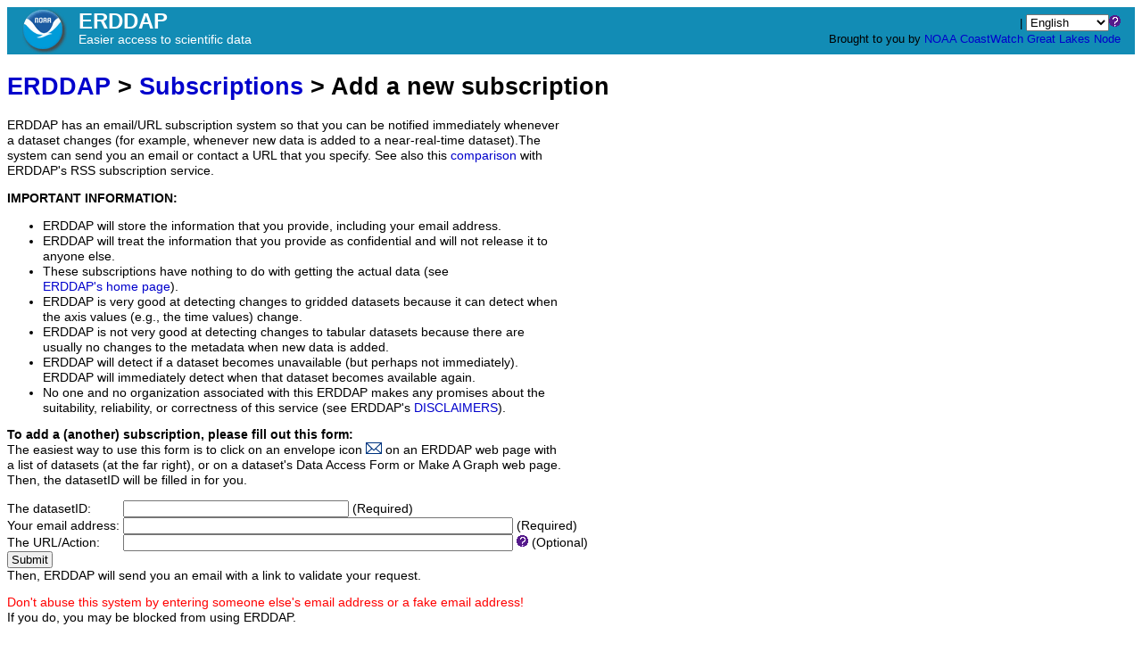

--- FILE ---
content_type: text/html;charset=UTF-8
request_url: https://apps.glerl.noaa.gov/erddap/subscriptions/add.html?datasetID=LE_KDpar_VIIRS_Daily&showErrors=false&email=
body_size: 3673
content:
<!DOCTYPE html>
<html lang="en-US">
<head>
<meta charset="UTF-8">
<title>ERDDAP - Add a new subscription</title>
<link rel="shortcut icon" href="https://apps.glerl.noaa.gov/erddap/images/favicon.ico">
<link href="https://apps.glerl.noaa.gov/erddap/images/erddap2.css" rel="stylesheet" type="text/css">
<meta name="viewport" content="width=device-width, initial-scale=1">
</head>
<body>
<table class="compact nowrap" style="width:100%; background-color:#128CB5;">
  <tr> 
    <td style="text-align:center; width:80px;"><a rel="bookmark"
      href="https://www.noaa.gov/"><img 
      title="National Oceanic and Atmospheric Administration" 
      src="https://apps.glerl.noaa.gov/erddap/images/noaab.png" alt="NOAA"
      style="vertical-align:middle;"></a></td> 
    <td style="text-align:left; font-size:x-large; color:#FFFFFF; ">
      <strong>ERDDAP</strong>
      <br><small><small><small>Easier access to scientific data</small></small></small>
      </td> 
    <td style="text-align:right; font-size:small;"> 
       | <select name="language" size="1"
  title="Select&#x20;the&#x20;language&#x20;for&#x20;all&#x20;web&#x20;pages&#x20;in&#x20;ERDDAP&#x2e;"  onchange="window.location.href='https://apps.glerl.noaa.gov/erddap/' + (this.selectedIndex == 0? '' : this[this.selectedIndex].value + '/') + 'subscriptions&#x2f;add&#x2e;html';" >
<option value="en" selected="selected">English
<option value="bn">Bengali
<option value="zh-CN">Chinese-CN
<option value="zh-TW">Chinese-TW
<option value="cs">Czech
<option value="da">Danish
<option value="nl">Dutch
<option value="fi">Finnish
<option value="fr">French
<option value="de">German
<option value="el">Greek
<option value="gu">Gujarati
<option value="hi">Hindi
<option value="hu">Hungarian
<option value="id">Indonesian
<option value="ga">Irish
<option value="it">Italian
<option value="ja">Japanese
<option value="ko">Korean
<option value="mr">Marathi
<option value="no">Norwegian
<option value="pl">Polish
<option value="pt">Portuguese
<option value="pa">Punjabi
<option value="ro">Romanian
<option value="ru">Russian
<option value="es">Spanish
<option value="sw">Swahili
<option value="sv">Swedish
<option value="tl">Tagalog
<option value="th">Thai
<option value="tr">Turkish
<option value="uk">Ukranian
<option value="ur">Urdu
<option value="vi">Vietnamese
</select><img src="https&#x3a;&#x2f;&#x2f;apps&#x2e;glerl&#x2e;noaa&#x2e;gov&#x2f;erddap&#x2f;images&#x2f;QuestionMark&#x2e;png" alt="&#x3f;" onmouseover="Tip('<img src=&quot;https://apps.glerl.noaa.gov/erddap/images/TranslatedByGoogle.png&quot; alt=&quot;Translated by Google&quot;><br>TRANSLATION DISCLAIMER<br>&nbsp;<br>THIS SERVICE MAY CONTAIN TRANSLATIONS POWERED BY GOOGLE. GOOGLE<br>DISCLAIMS ALL WARRANTIES RELATED TO THE TRANSLATIONS, EXPRESS<br>OR IMPLIED, INCLUDING ANY WARRANTIES OF ACCURACY, RELIABILITY,<br>AND ANY IMPLIED WARRANTIES OF MERCHANTABILITY, FITNESS FOR A<br>PARTICULAR PURPOSE AND NONINFRINGEMENT.<br>&nbsp;<br>The ERDDAP website has been translated for your convenience using translation<br>software powered by Google Translate. Reasonable efforts have been made to<br>provide an accurate translation, however, no automated translation is perfect<br>nor is it intended to replace human translators. Translations are provided<br>as a service to users of the ERDDAP website, and are provided &quot;as is.&quot;<br>No warranty of any kind, either expressed or implied, is made as to the<br>accuracy, reliability, or correctness of any translations made from English<br>into any other language. Some content (such as images, videos, etc.) may not<br>be accurately translated due to the limitations of the translation software.<br>&nbsp;<br>The official text is the English version of the website. Any discrepancies or<br>differences created in the translation are not binding and have no legal<br>effect for compliance or enforcement purposes. If any questions arise related<br>to the accuracy of the information contained in the translated website, refer<br>to the English version of the website which is the official version.')" onmouseout="UnTip()"  >
 &nbsp; &nbsp;
      <br>Brought to you by 
      <a title="National Oceanic and Atmospheric Administration" rel="bookmark"
      href="https://www.noaa.gov">NOAA</a>  
      <a title="CoastWatch" rel="bookmark"
	      href="https://coastwatch.noaa.gov/cwn/index.html">CoastWatch</a>  
      <a title="Great Lakes Node" rel="bookmark"
	      href="https://coastwatch.glerl.noaa.gov">Great Lakes Node</a> 
      &nbsp; &nbsp;
      </td> 
  </tr> 
</table>
<!-- Big HTML tooltips are generated with wz_tooltip from 
    http://wztip.info/index.php/Main_Page (LGPL license) -->
<script src="https://apps.glerl.noaa.gov/erddap/images/wz_tooltip.js"></script>

<div class="standard_width">

<h1 class="nowrap"><a title="Click here to return to the ERDDAP home page." 
rel="start" href="https://apps.glerl.noaa.gov/erddap/index.html">ERDDAP</a> &gt; <a rel="bookmark" href="https://apps.glerl.noaa.gov/erddap/subscriptions">Subscriptions</a> &gt; Add a new subscription</h1>
ERDDAP has an email/URL subscription system so that you can be notified immediately whenever
a dataset changes (for example, whenever new data is added to a near-real-time dataset).The system can send you an email or contact a URL that you specify.  
See also this <a rel="help" href="https://apps.glerl.noaa.gov/erddap/information.html#subscriptions">comparison</a>
with ERDDAP's RSS subscription service.
<p><strong>IMPORTANT INFORMATION:</strong>
<ul>
<li> ERDDAP will store the information that you provide, including your email address.
<li> ERDDAP will treat the information that you provide as confidential and will not release it to
  anyone else.
<li> These subscriptions have nothing to do with getting the actual data (see
  <a class="N" rel="start" href="https://apps.glerl.noaa.gov/erddap/index.html">ERDDAP's home page</a>).
<li> ERDDAP is very good at detecting changes to gridded datasets because it can detect when
  the axis values (e.g., the time values) change.
<li> ERDDAP is not very good at detecting changes to tabular datasets because there are usually
  no changes to the metadata when new data is added.
<li> ERDDAP will detect if a dataset becomes unavailable (but perhaps not immediately).
  ERDDAP will immediately detect when that dataset becomes available again.
<li> No one and no organization associated with this ERDDAP makes any promises about the
  suitability, reliability, or correctness of this service
  (see ERDDAP's <a rel="license" href="https://apps.glerl.noaa.gov/erddap/legal.html">DISCLAIMERS</a>). 
</ul>
<form name="addSub" method="GET"
  action="https&#x3a;&#x2f;&#x2f;apps&#x2e;glerl&#x2e;noaa&#x2e;gov&#x2f;erddap&#x2f;subscriptions&#x2f;add&#x2e;html"  >
<p><strong>To add a (another) subscription, please fill out this form:</strong>
<br>The easiest way to use this form is to click on an envelope icon
<img alt="Subscribe" src="https://apps.glerl.noaa.gov/erddap/images/envelope.gif">
on an ERDDAP web page with
a list of datasets (at the far right), or on a dataset's Data Access Form or Make A Graph web page.
Then, the datasetID will be filled in for you.
<table class="compact nowrap">
<tr>
  <td>The datasetID:&nbsp;</td>
  <td><input type="text" name="datasetID" value=""
   onmouseover="Tip('For example, jplMURSST41')" onmouseout="UnTip()"  
  size="30" maxlength="80"  > (Required)</td>
</tr>
<tr>
  <td>Your email address:&nbsp;</td>
  <td><input type="text" name="email" value=""
  size="53" maxlength="120"  > (Required)</td>
</tr>
<tr>
  <td>The URL/Action:&nbsp;</td>
  <td><input type="text" name="action" value=""
   onmouseover="Tip('<kbd>URL/action</kbd> is an optional URL that ERDDAP will contact instead of sending you an email. <br>So if you want to receive an email whenever the dataset changes, leave <kbd>URL/action</kbd> blank. <br>If you do supply a URL, ERDDAP will just contact the URL and ignore the response. <br>So this can be used to trigger some action at some other web service. <br>To use this feature, enter a percent-encoded URL, for example <br><kbd>https://www.yourWebSite.com?department=R%26D&amp;action=rerunTheModel</kbd>')" onmouseout="UnTip()"  
  size="53" maxlength="4000"  >
    <img src="https&#x3a;&#x2f;&#x2f;apps&#x2e;glerl&#x2e;noaa&#x2e;gov&#x2f;erddap&#x2f;images&#x2f;QuestionMark&#x2e;png" alt="&#x3f;" onmouseover="Tip('<kbd>URL/action</kbd> is an optional URL that ERDDAP will contact instead of sending you an email. <br>So if you want to receive an email whenever the dataset changes, leave <kbd>URL/action</kbd> blank. <br>If you do supply a URL, ERDDAP will just contact the URL and ignore the response. <br>So this can be used to trigger some action at some other web service. <br>To use this feature, enter a percent-encoded URL, for example <br><kbd>https://www.yourWebSite.com?department=R%26D&amp;action=rerunTheModel</kbd>')" onmouseout="UnTip()"  >
  (Optional)</td>
</tr>
<tr>
  <td colspan="2"><input type="submit" value="Submit" 
   onmouseover="Tip('Click to submit the information in this form to the server.')" onmouseout="UnTip()"   >

    <br>Then, ERDDAP will send you an email with a link to validate your request.
  </td>
</tr>
</table>
</form>
<p><span class="warningColor">Don't abuse this system by entering someone else's email address or a fake email address!</span>
<br>If you do, you may be blocked from using ERDDAP.
<br>&nbsp;
<p><strong>Or, you can request an email with a
    <a class="N" rel="bookmark" href="https://apps.glerl.noaa.gov/erddap/subscriptions/list.html">list of your valid and pending subscriptions</a>.</strong>
</div>
<div class="standard_width"> 
<br>&nbsp;
<hr>
ERDDAP, Version 2.23
<br><a rel="license" href="https://apps.glerl.noaa.gov/erddap/legal.html">Disclaimers</a> | 
    <a rel="bookmark" href="https://apps.glerl.noaa.gov/erddap/legal.html#privacyPolicy">Privacy Policy</a> |
    <a rel="bookmark" href="https://apps.glerl.noaa.gov/erddap/legal.html#contact">Contact</a>
<p>&nbsp;
<p>&nbsp;
<p>&nbsp;
<p>&nbsp;
<p>&nbsp;
<p>&nbsp;
<p>&nbsp;
<p>&nbsp;
<p>&nbsp;
<p>&nbsp;
<p>&nbsp;
</div> 
</body>
</html>
